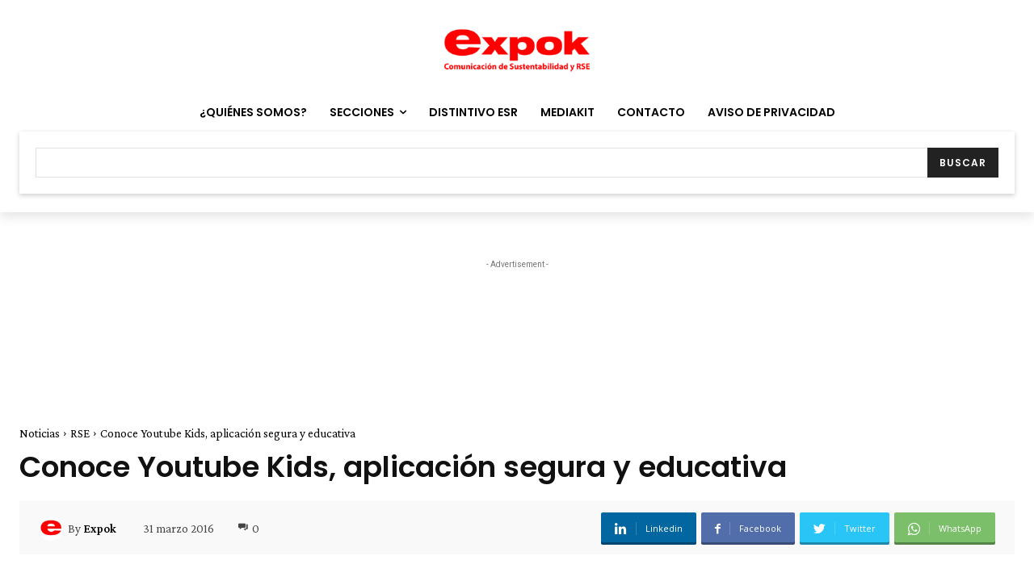

--- FILE ---
content_type: text/html; charset=utf-8
request_url: https://www.google.com/recaptcha/api2/aframe
body_size: -109
content:
<!DOCTYPE HTML><html><head><meta http-equiv="content-type" content="text/html; charset=UTF-8"></head><body><script nonce="btQ43tbWpfuF4EO6YNhpIg">/** Anti-fraud and anti-abuse applications only. See google.com/recaptcha */ try{var clients={'sodar':'https://pagead2.googlesyndication.com/pagead/sodar?'};window.addEventListener("message",function(a){try{if(a.source===window.parent){var b=JSON.parse(a.data);var c=clients[b['id']];if(c){var d=document.createElement('img');d.src=c+b['params']+'&rc='+(localStorage.getItem("rc::a")?sessionStorage.getItem("rc::b"):"");window.document.body.appendChild(d);sessionStorage.setItem("rc::e",parseInt(sessionStorage.getItem("rc::e")||0)+1);localStorage.setItem("rc::h",'1768799265658');}}}catch(b){}});window.parent.postMessage("_grecaptcha_ready", "*");}catch(b){}</script></body></html>

--- FILE ---
content_type: text/html; charset=utf-8
request_url: https://www.google.com/recaptcha/api2/anchor?ar=1&k=6LfHrSkUAAAAAPnKk5cT6JuKlKPzbwyTYuO8--Vr&co=aHR0cHM6Ly93d3cuZXhwb2tuZXdzLmNvbTo0NDM.&hl=en&v=PoyoqOPhxBO7pBk68S4YbpHZ&size=invisible&anchor-ms=20000&execute-ms=30000&cb=t336lfnfgmrw
body_size: 49205
content:
<!DOCTYPE HTML><html dir="ltr" lang="en"><head><meta http-equiv="Content-Type" content="text/html; charset=UTF-8">
<meta http-equiv="X-UA-Compatible" content="IE=edge">
<title>reCAPTCHA</title>
<style type="text/css">
/* cyrillic-ext */
@font-face {
  font-family: 'Roboto';
  font-style: normal;
  font-weight: 400;
  font-stretch: 100%;
  src: url(//fonts.gstatic.com/s/roboto/v48/KFO7CnqEu92Fr1ME7kSn66aGLdTylUAMa3GUBHMdazTgWw.woff2) format('woff2');
  unicode-range: U+0460-052F, U+1C80-1C8A, U+20B4, U+2DE0-2DFF, U+A640-A69F, U+FE2E-FE2F;
}
/* cyrillic */
@font-face {
  font-family: 'Roboto';
  font-style: normal;
  font-weight: 400;
  font-stretch: 100%;
  src: url(//fonts.gstatic.com/s/roboto/v48/KFO7CnqEu92Fr1ME7kSn66aGLdTylUAMa3iUBHMdazTgWw.woff2) format('woff2');
  unicode-range: U+0301, U+0400-045F, U+0490-0491, U+04B0-04B1, U+2116;
}
/* greek-ext */
@font-face {
  font-family: 'Roboto';
  font-style: normal;
  font-weight: 400;
  font-stretch: 100%;
  src: url(//fonts.gstatic.com/s/roboto/v48/KFO7CnqEu92Fr1ME7kSn66aGLdTylUAMa3CUBHMdazTgWw.woff2) format('woff2');
  unicode-range: U+1F00-1FFF;
}
/* greek */
@font-face {
  font-family: 'Roboto';
  font-style: normal;
  font-weight: 400;
  font-stretch: 100%;
  src: url(//fonts.gstatic.com/s/roboto/v48/KFO7CnqEu92Fr1ME7kSn66aGLdTylUAMa3-UBHMdazTgWw.woff2) format('woff2');
  unicode-range: U+0370-0377, U+037A-037F, U+0384-038A, U+038C, U+038E-03A1, U+03A3-03FF;
}
/* math */
@font-face {
  font-family: 'Roboto';
  font-style: normal;
  font-weight: 400;
  font-stretch: 100%;
  src: url(//fonts.gstatic.com/s/roboto/v48/KFO7CnqEu92Fr1ME7kSn66aGLdTylUAMawCUBHMdazTgWw.woff2) format('woff2');
  unicode-range: U+0302-0303, U+0305, U+0307-0308, U+0310, U+0312, U+0315, U+031A, U+0326-0327, U+032C, U+032F-0330, U+0332-0333, U+0338, U+033A, U+0346, U+034D, U+0391-03A1, U+03A3-03A9, U+03B1-03C9, U+03D1, U+03D5-03D6, U+03F0-03F1, U+03F4-03F5, U+2016-2017, U+2034-2038, U+203C, U+2040, U+2043, U+2047, U+2050, U+2057, U+205F, U+2070-2071, U+2074-208E, U+2090-209C, U+20D0-20DC, U+20E1, U+20E5-20EF, U+2100-2112, U+2114-2115, U+2117-2121, U+2123-214F, U+2190, U+2192, U+2194-21AE, U+21B0-21E5, U+21F1-21F2, U+21F4-2211, U+2213-2214, U+2216-22FF, U+2308-230B, U+2310, U+2319, U+231C-2321, U+2336-237A, U+237C, U+2395, U+239B-23B7, U+23D0, U+23DC-23E1, U+2474-2475, U+25AF, U+25B3, U+25B7, U+25BD, U+25C1, U+25CA, U+25CC, U+25FB, U+266D-266F, U+27C0-27FF, U+2900-2AFF, U+2B0E-2B11, U+2B30-2B4C, U+2BFE, U+3030, U+FF5B, U+FF5D, U+1D400-1D7FF, U+1EE00-1EEFF;
}
/* symbols */
@font-face {
  font-family: 'Roboto';
  font-style: normal;
  font-weight: 400;
  font-stretch: 100%;
  src: url(//fonts.gstatic.com/s/roboto/v48/KFO7CnqEu92Fr1ME7kSn66aGLdTylUAMaxKUBHMdazTgWw.woff2) format('woff2');
  unicode-range: U+0001-000C, U+000E-001F, U+007F-009F, U+20DD-20E0, U+20E2-20E4, U+2150-218F, U+2190, U+2192, U+2194-2199, U+21AF, U+21E6-21F0, U+21F3, U+2218-2219, U+2299, U+22C4-22C6, U+2300-243F, U+2440-244A, U+2460-24FF, U+25A0-27BF, U+2800-28FF, U+2921-2922, U+2981, U+29BF, U+29EB, U+2B00-2BFF, U+4DC0-4DFF, U+FFF9-FFFB, U+10140-1018E, U+10190-1019C, U+101A0, U+101D0-101FD, U+102E0-102FB, U+10E60-10E7E, U+1D2C0-1D2D3, U+1D2E0-1D37F, U+1F000-1F0FF, U+1F100-1F1AD, U+1F1E6-1F1FF, U+1F30D-1F30F, U+1F315, U+1F31C, U+1F31E, U+1F320-1F32C, U+1F336, U+1F378, U+1F37D, U+1F382, U+1F393-1F39F, U+1F3A7-1F3A8, U+1F3AC-1F3AF, U+1F3C2, U+1F3C4-1F3C6, U+1F3CA-1F3CE, U+1F3D4-1F3E0, U+1F3ED, U+1F3F1-1F3F3, U+1F3F5-1F3F7, U+1F408, U+1F415, U+1F41F, U+1F426, U+1F43F, U+1F441-1F442, U+1F444, U+1F446-1F449, U+1F44C-1F44E, U+1F453, U+1F46A, U+1F47D, U+1F4A3, U+1F4B0, U+1F4B3, U+1F4B9, U+1F4BB, U+1F4BF, U+1F4C8-1F4CB, U+1F4D6, U+1F4DA, U+1F4DF, U+1F4E3-1F4E6, U+1F4EA-1F4ED, U+1F4F7, U+1F4F9-1F4FB, U+1F4FD-1F4FE, U+1F503, U+1F507-1F50B, U+1F50D, U+1F512-1F513, U+1F53E-1F54A, U+1F54F-1F5FA, U+1F610, U+1F650-1F67F, U+1F687, U+1F68D, U+1F691, U+1F694, U+1F698, U+1F6AD, U+1F6B2, U+1F6B9-1F6BA, U+1F6BC, U+1F6C6-1F6CF, U+1F6D3-1F6D7, U+1F6E0-1F6EA, U+1F6F0-1F6F3, U+1F6F7-1F6FC, U+1F700-1F7FF, U+1F800-1F80B, U+1F810-1F847, U+1F850-1F859, U+1F860-1F887, U+1F890-1F8AD, U+1F8B0-1F8BB, U+1F8C0-1F8C1, U+1F900-1F90B, U+1F93B, U+1F946, U+1F984, U+1F996, U+1F9E9, U+1FA00-1FA6F, U+1FA70-1FA7C, U+1FA80-1FA89, U+1FA8F-1FAC6, U+1FACE-1FADC, U+1FADF-1FAE9, U+1FAF0-1FAF8, U+1FB00-1FBFF;
}
/* vietnamese */
@font-face {
  font-family: 'Roboto';
  font-style: normal;
  font-weight: 400;
  font-stretch: 100%;
  src: url(//fonts.gstatic.com/s/roboto/v48/KFO7CnqEu92Fr1ME7kSn66aGLdTylUAMa3OUBHMdazTgWw.woff2) format('woff2');
  unicode-range: U+0102-0103, U+0110-0111, U+0128-0129, U+0168-0169, U+01A0-01A1, U+01AF-01B0, U+0300-0301, U+0303-0304, U+0308-0309, U+0323, U+0329, U+1EA0-1EF9, U+20AB;
}
/* latin-ext */
@font-face {
  font-family: 'Roboto';
  font-style: normal;
  font-weight: 400;
  font-stretch: 100%;
  src: url(//fonts.gstatic.com/s/roboto/v48/KFO7CnqEu92Fr1ME7kSn66aGLdTylUAMa3KUBHMdazTgWw.woff2) format('woff2');
  unicode-range: U+0100-02BA, U+02BD-02C5, U+02C7-02CC, U+02CE-02D7, U+02DD-02FF, U+0304, U+0308, U+0329, U+1D00-1DBF, U+1E00-1E9F, U+1EF2-1EFF, U+2020, U+20A0-20AB, U+20AD-20C0, U+2113, U+2C60-2C7F, U+A720-A7FF;
}
/* latin */
@font-face {
  font-family: 'Roboto';
  font-style: normal;
  font-weight: 400;
  font-stretch: 100%;
  src: url(//fonts.gstatic.com/s/roboto/v48/KFO7CnqEu92Fr1ME7kSn66aGLdTylUAMa3yUBHMdazQ.woff2) format('woff2');
  unicode-range: U+0000-00FF, U+0131, U+0152-0153, U+02BB-02BC, U+02C6, U+02DA, U+02DC, U+0304, U+0308, U+0329, U+2000-206F, U+20AC, U+2122, U+2191, U+2193, U+2212, U+2215, U+FEFF, U+FFFD;
}
/* cyrillic-ext */
@font-face {
  font-family: 'Roboto';
  font-style: normal;
  font-weight: 500;
  font-stretch: 100%;
  src: url(//fonts.gstatic.com/s/roboto/v48/KFO7CnqEu92Fr1ME7kSn66aGLdTylUAMa3GUBHMdazTgWw.woff2) format('woff2');
  unicode-range: U+0460-052F, U+1C80-1C8A, U+20B4, U+2DE0-2DFF, U+A640-A69F, U+FE2E-FE2F;
}
/* cyrillic */
@font-face {
  font-family: 'Roboto';
  font-style: normal;
  font-weight: 500;
  font-stretch: 100%;
  src: url(//fonts.gstatic.com/s/roboto/v48/KFO7CnqEu92Fr1ME7kSn66aGLdTylUAMa3iUBHMdazTgWw.woff2) format('woff2');
  unicode-range: U+0301, U+0400-045F, U+0490-0491, U+04B0-04B1, U+2116;
}
/* greek-ext */
@font-face {
  font-family: 'Roboto';
  font-style: normal;
  font-weight: 500;
  font-stretch: 100%;
  src: url(//fonts.gstatic.com/s/roboto/v48/KFO7CnqEu92Fr1ME7kSn66aGLdTylUAMa3CUBHMdazTgWw.woff2) format('woff2');
  unicode-range: U+1F00-1FFF;
}
/* greek */
@font-face {
  font-family: 'Roboto';
  font-style: normal;
  font-weight: 500;
  font-stretch: 100%;
  src: url(//fonts.gstatic.com/s/roboto/v48/KFO7CnqEu92Fr1ME7kSn66aGLdTylUAMa3-UBHMdazTgWw.woff2) format('woff2');
  unicode-range: U+0370-0377, U+037A-037F, U+0384-038A, U+038C, U+038E-03A1, U+03A3-03FF;
}
/* math */
@font-face {
  font-family: 'Roboto';
  font-style: normal;
  font-weight: 500;
  font-stretch: 100%;
  src: url(//fonts.gstatic.com/s/roboto/v48/KFO7CnqEu92Fr1ME7kSn66aGLdTylUAMawCUBHMdazTgWw.woff2) format('woff2');
  unicode-range: U+0302-0303, U+0305, U+0307-0308, U+0310, U+0312, U+0315, U+031A, U+0326-0327, U+032C, U+032F-0330, U+0332-0333, U+0338, U+033A, U+0346, U+034D, U+0391-03A1, U+03A3-03A9, U+03B1-03C9, U+03D1, U+03D5-03D6, U+03F0-03F1, U+03F4-03F5, U+2016-2017, U+2034-2038, U+203C, U+2040, U+2043, U+2047, U+2050, U+2057, U+205F, U+2070-2071, U+2074-208E, U+2090-209C, U+20D0-20DC, U+20E1, U+20E5-20EF, U+2100-2112, U+2114-2115, U+2117-2121, U+2123-214F, U+2190, U+2192, U+2194-21AE, U+21B0-21E5, U+21F1-21F2, U+21F4-2211, U+2213-2214, U+2216-22FF, U+2308-230B, U+2310, U+2319, U+231C-2321, U+2336-237A, U+237C, U+2395, U+239B-23B7, U+23D0, U+23DC-23E1, U+2474-2475, U+25AF, U+25B3, U+25B7, U+25BD, U+25C1, U+25CA, U+25CC, U+25FB, U+266D-266F, U+27C0-27FF, U+2900-2AFF, U+2B0E-2B11, U+2B30-2B4C, U+2BFE, U+3030, U+FF5B, U+FF5D, U+1D400-1D7FF, U+1EE00-1EEFF;
}
/* symbols */
@font-face {
  font-family: 'Roboto';
  font-style: normal;
  font-weight: 500;
  font-stretch: 100%;
  src: url(//fonts.gstatic.com/s/roboto/v48/KFO7CnqEu92Fr1ME7kSn66aGLdTylUAMaxKUBHMdazTgWw.woff2) format('woff2');
  unicode-range: U+0001-000C, U+000E-001F, U+007F-009F, U+20DD-20E0, U+20E2-20E4, U+2150-218F, U+2190, U+2192, U+2194-2199, U+21AF, U+21E6-21F0, U+21F3, U+2218-2219, U+2299, U+22C4-22C6, U+2300-243F, U+2440-244A, U+2460-24FF, U+25A0-27BF, U+2800-28FF, U+2921-2922, U+2981, U+29BF, U+29EB, U+2B00-2BFF, U+4DC0-4DFF, U+FFF9-FFFB, U+10140-1018E, U+10190-1019C, U+101A0, U+101D0-101FD, U+102E0-102FB, U+10E60-10E7E, U+1D2C0-1D2D3, U+1D2E0-1D37F, U+1F000-1F0FF, U+1F100-1F1AD, U+1F1E6-1F1FF, U+1F30D-1F30F, U+1F315, U+1F31C, U+1F31E, U+1F320-1F32C, U+1F336, U+1F378, U+1F37D, U+1F382, U+1F393-1F39F, U+1F3A7-1F3A8, U+1F3AC-1F3AF, U+1F3C2, U+1F3C4-1F3C6, U+1F3CA-1F3CE, U+1F3D4-1F3E0, U+1F3ED, U+1F3F1-1F3F3, U+1F3F5-1F3F7, U+1F408, U+1F415, U+1F41F, U+1F426, U+1F43F, U+1F441-1F442, U+1F444, U+1F446-1F449, U+1F44C-1F44E, U+1F453, U+1F46A, U+1F47D, U+1F4A3, U+1F4B0, U+1F4B3, U+1F4B9, U+1F4BB, U+1F4BF, U+1F4C8-1F4CB, U+1F4D6, U+1F4DA, U+1F4DF, U+1F4E3-1F4E6, U+1F4EA-1F4ED, U+1F4F7, U+1F4F9-1F4FB, U+1F4FD-1F4FE, U+1F503, U+1F507-1F50B, U+1F50D, U+1F512-1F513, U+1F53E-1F54A, U+1F54F-1F5FA, U+1F610, U+1F650-1F67F, U+1F687, U+1F68D, U+1F691, U+1F694, U+1F698, U+1F6AD, U+1F6B2, U+1F6B9-1F6BA, U+1F6BC, U+1F6C6-1F6CF, U+1F6D3-1F6D7, U+1F6E0-1F6EA, U+1F6F0-1F6F3, U+1F6F7-1F6FC, U+1F700-1F7FF, U+1F800-1F80B, U+1F810-1F847, U+1F850-1F859, U+1F860-1F887, U+1F890-1F8AD, U+1F8B0-1F8BB, U+1F8C0-1F8C1, U+1F900-1F90B, U+1F93B, U+1F946, U+1F984, U+1F996, U+1F9E9, U+1FA00-1FA6F, U+1FA70-1FA7C, U+1FA80-1FA89, U+1FA8F-1FAC6, U+1FACE-1FADC, U+1FADF-1FAE9, U+1FAF0-1FAF8, U+1FB00-1FBFF;
}
/* vietnamese */
@font-face {
  font-family: 'Roboto';
  font-style: normal;
  font-weight: 500;
  font-stretch: 100%;
  src: url(//fonts.gstatic.com/s/roboto/v48/KFO7CnqEu92Fr1ME7kSn66aGLdTylUAMa3OUBHMdazTgWw.woff2) format('woff2');
  unicode-range: U+0102-0103, U+0110-0111, U+0128-0129, U+0168-0169, U+01A0-01A1, U+01AF-01B0, U+0300-0301, U+0303-0304, U+0308-0309, U+0323, U+0329, U+1EA0-1EF9, U+20AB;
}
/* latin-ext */
@font-face {
  font-family: 'Roboto';
  font-style: normal;
  font-weight: 500;
  font-stretch: 100%;
  src: url(//fonts.gstatic.com/s/roboto/v48/KFO7CnqEu92Fr1ME7kSn66aGLdTylUAMa3KUBHMdazTgWw.woff2) format('woff2');
  unicode-range: U+0100-02BA, U+02BD-02C5, U+02C7-02CC, U+02CE-02D7, U+02DD-02FF, U+0304, U+0308, U+0329, U+1D00-1DBF, U+1E00-1E9F, U+1EF2-1EFF, U+2020, U+20A0-20AB, U+20AD-20C0, U+2113, U+2C60-2C7F, U+A720-A7FF;
}
/* latin */
@font-face {
  font-family: 'Roboto';
  font-style: normal;
  font-weight: 500;
  font-stretch: 100%;
  src: url(//fonts.gstatic.com/s/roboto/v48/KFO7CnqEu92Fr1ME7kSn66aGLdTylUAMa3yUBHMdazQ.woff2) format('woff2');
  unicode-range: U+0000-00FF, U+0131, U+0152-0153, U+02BB-02BC, U+02C6, U+02DA, U+02DC, U+0304, U+0308, U+0329, U+2000-206F, U+20AC, U+2122, U+2191, U+2193, U+2212, U+2215, U+FEFF, U+FFFD;
}
/* cyrillic-ext */
@font-face {
  font-family: 'Roboto';
  font-style: normal;
  font-weight: 900;
  font-stretch: 100%;
  src: url(//fonts.gstatic.com/s/roboto/v48/KFO7CnqEu92Fr1ME7kSn66aGLdTylUAMa3GUBHMdazTgWw.woff2) format('woff2');
  unicode-range: U+0460-052F, U+1C80-1C8A, U+20B4, U+2DE0-2DFF, U+A640-A69F, U+FE2E-FE2F;
}
/* cyrillic */
@font-face {
  font-family: 'Roboto';
  font-style: normal;
  font-weight: 900;
  font-stretch: 100%;
  src: url(//fonts.gstatic.com/s/roboto/v48/KFO7CnqEu92Fr1ME7kSn66aGLdTylUAMa3iUBHMdazTgWw.woff2) format('woff2');
  unicode-range: U+0301, U+0400-045F, U+0490-0491, U+04B0-04B1, U+2116;
}
/* greek-ext */
@font-face {
  font-family: 'Roboto';
  font-style: normal;
  font-weight: 900;
  font-stretch: 100%;
  src: url(//fonts.gstatic.com/s/roboto/v48/KFO7CnqEu92Fr1ME7kSn66aGLdTylUAMa3CUBHMdazTgWw.woff2) format('woff2');
  unicode-range: U+1F00-1FFF;
}
/* greek */
@font-face {
  font-family: 'Roboto';
  font-style: normal;
  font-weight: 900;
  font-stretch: 100%;
  src: url(//fonts.gstatic.com/s/roboto/v48/KFO7CnqEu92Fr1ME7kSn66aGLdTylUAMa3-UBHMdazTgWw.woff2) format('woff2');
  unicode-range: U+0370-0377, U+037A-037F, U+0384-038A, U+038C, U+038E-03A1, U+03A3-03FF;
}
/* math */
@font-face {
  font-family: 'Roboto';
  font-style: normal;
  font-weight: 900;
  font-stretch: 100%;
  src: url(//fonts.gstatic.com/s/roboto/v48/KFO7CnqEu92Fr1ME7kSn66aGLdTylUAMawCUBHMdazTgWw.woff2) format('woff2');
  unicode-range: U+0302-0303, U+0305, U+0307-0308, U+0310, U+0312, U+0315, U+031A, U+0326-0327, U+032C, U+032F-0330, U+0332-0333, U+0338, U+033A, U+0346, U+034D, U+0391-03A1, U+03A3-03A9, U+03B1-03C9, U+03D1, U+03D5-03D6, U+03F0-03F1, U+03F4-03F5, U+2016-2017, U+2034-2038, U+203C, U+2040, U+2043, U+2047, U+2050, U+2057, U+205F, U+2070-2071, U+2074-208E, U+2090-209C, U+20D0-20DC, U+20E1, U+20E5-20EF, U+2100-2112, U+2114-2115, U+2117-2121, U+2123-214F, U+2190, U+2192, U+2194-21AE, U+21B0-21E5, U+21F1-21F2, U+21F4-2211, U+2213-2214, U+2216-22FF, U+2308-230B, U+2310, U+2319, U+231C-2321, U+2336-237A, U+237C, U+2395, U+239B-23B7, U+23D0, U+23DC-23E1, U+2474-2475, U+25AF, U+25B3, U+25B7, U+25BD, U+25C1, U+25CA, U+25CC, U+25FB, U+266D-266F, U+27C0-27FF, U+2900-2AFF, U+2B0E-2B11, U+2B30-2B4C, U+2BFE, U+3030, U+FF5B, U+FF5D, U+1D400-1D7FF, U+1EE00-1EEFF;
}
/* symbols */
@font-face {
  font-family: 'Roboto';
  font-style: normal;
  font-weight: 900;
  font-stretch: 100%;
  src: url(//fonts.gstatic.com/s/roboto/v48/KFO7CnqEu92Fr1ME7kSn66aGLdTylUAMaxKUBHMdazTgWw.woff2) format('woff2');
  unicode-range: U+0001-000C, U+000E-001F, U+007F-009F, U+20DD-20E0, U+20E2-20E4, U+2150-218F, U+2190, U+2192, U+2194-2199, U+21AF, U+21E6-21F0, U+21F3, U+2218-2219, U+2299, U+22C4-22C6, U+2300-243F, U+2440-244A, U+2460-24FF, U+25A0-27BF, U+2800-28FF, U+2921-2922, U+2981, U+29BF, U+29EB, U+2B00-2BFF, U+4DC0-4DFF, U+FFF9-FFFB, U+10140-1018E, U+10190-1019C, U+101A0, U+101D0-101FD, U+102E0-102FB, U+10E60-10E7E, U+1D2C0-1D2D3, U+1D2E0-1D37F, U+1F000-1F0FF, U+1F100-1F1AD, U+1F1E6-1F1FF, U+1F30D-1F30F, U+1F315, U+1F31C, U+1F31E, U+1F320-1F32C, U+1F336, U+1F378, U+1F37D, U+1F382, U+1F393-1F39F, U+1F3A7-1F3A8, U+1F3AC-1F3AF, U+1F3C2, U+1F3C4-1F3C6, U+1F3CA-1F3CE, U+1F3D4-1F3E0, U+1F3ED, U+1F3F1-1F3F3, U+1F3F5-1F3F7, U+1F408, U+1F415, U+1F41F, U+1F426, U+1F43F, U+1F441-1F442, U+1F444, U+1F446-1F449, U+1F44C-1F44E, U+1F453, U+1F46A, U+1F47D, U+1F4A3, U+1F4B0, U+1F4B3, U+1F4B9, U+1F4BB, U+1F4BF, U+1F4C8-1F4CB, U+1F4D6, U+1F4DA, U+1F4DF, U+1F4E3-1F4E6, U+1F4EA-1F4ED, U+1F4F7, U+1F4F9-1F4FB, U+1F4FD-1F4FE, U+1F503, U+1F507-1F50B, U+1F50D, U+1F512-1F513, U+1F53E-1F54A, U+1F54F-1F5FA, U+1F610, U+1F650-1F67F, U+1F687, U+1F68D, U+1F691, U+1F694, U+1F698, U+1F6AD, U+1F6B2, U+1F6B9-1F6BA, U+1F6BC, U+1F6C6-1F6CF, U+1F6D3-1F6D7, U+1F6E0-1F6EA, U+1F6F0-1F6F3, U+1F6F7-1F6FC, U+1F700-1F7FF, U+1F800-1F80B, U+1F810-1F847, U+1F850-1F859, U+1F860-1F887, U+1F890-1F8AD, U+1F8B0-1F8BB, U+1F8C0-1F8C1, U+1F900-1F90B, U+1F93B, U+1F946, U+1F984, U+1F996, U+1F9E9, U+1FA00-1FA6F, U+1FA70-1FA7C, U+1FA80-1FA89, U+1FA8F-1FAC6, U+1FACE-1FADC, U+1FADF-1FAE9, U+1FAF0-1FAF8, U+1FB00-1FBFF;
}
/* vietnamese */
@font-face {
  font-family: 'Roboto';
  font-style: normal;
  font-weight: 900;
  font-stretch: 100%;
  src: url(//fonts.gstatic.com/s/roboto/v48/KFO7CnqEu92Fr1ME7kSn66aGLdTylUAMa3OUBHMdazTgWw.woff2) format('woff2');
  unicode-range: U+0102-0103, U+0110-0111, U+0128-0129, U+0168-0169, U+01A0-01A1, U+01AF-01B0, U+0300-0301, U+0303-0304, U+0308-0309, U+0323, U+0329, U+1EA0-1EF9, U+20AB;
}
/* latin-ext */
@font-face {
  font-family: 'Roboto';
  font-style: normal;
  font-weight: 900;
  font-stretch: 100%;
  src: url(//fonts.gstatic.com/s/roboto/v48/KFO7CnqEu92Fr1ME7kSn66aGLdTylUAMa3KUBHMdazTgWw.woff2) format('woff2');
  unicode-range: U+0100-02BA, U+02BD-02C5, U+02C7-02CC, U+02CE-02D7, U+02DD-02FF, U+0304, U+0308, U+0329, U+1D00-1DBF, U+1E00-1E9F, U+1EF2-1EFF, U+2020, U+20A0-20AB, U+20AD-20C0, U+2113, U+2C60-2C7F, U+A720-A7FF;
}
/* latin */
@font-face {
  font-family: 'Roboto';
  font-style: normal;
  font-weight: 900;
  font-stretch: 100%;
  src: url(//fonts.gstatic.com/s/roboto/v48/KFO7CnqEu92Fr1ME7kSn66aGLdTylUAMa3yUBHMdazQ.woff2) format('woff2');
  unicode-range: U+0000-00FF, U+0131, U+0152-0153, U+02BB-02BC, U+02C6, U+02DA, U+02DC, U+0304, U+0308, U+0329, U+2000-206F, U+20AC, U+2122, U+2191, U+2193, U+2212, U+2215, U+FEFF, U+FFFD;
}

</style>
<link rel="stylesheet" type="text/css" href="https://www.gstatic.com/recaptcha/releases/PoyoqOPhxBO7pBk68S4YbpHZ/styles__ltr.css">
<script nonce="U_8NplJ2OeI3gXeNxZ4I0Q" type="text/javascript">window['__recaptcha_api'] = 'https://www.google.com/recaptcha/api2/';</script>
<script type="text/javascript" src="https://www.gstatic.com/recaptcha/releases/PoyoqOPhxBO7pBk68S4YbpHZ/recaptcha__en.js" nonce="U_8NplJ2OeI3gXeNxZ4I0Q">
      
    </script></head>
<body><div id="rc-anchor-alert" class="rc-anchor-alert"></div>
<input type="hidden" id="recaptcha-token" value="[base64]">
<script type="text/javascript" nonce="U_8NplJ2OeI3gXeNxZ4I0Q">
      recaptcha.anchor.Main.init("[\x22ainput\x22,[\x22bgdata\x22,\x22\x22,\[base64]/[base64]/bmV3IFpbdF0obVswXSk6Sz09Mj9uZXcgWlt0XShtWzBdLG1bMV0pOks9PTM/bmV3IFpbdF0obVswXSxtWzFdLG1bMl0pOks9PTQ/[base64]/[base64]/[base64]/[base64]/[base64]/[base64]/[base64]/[base64]/[base64]/[base64]/[base64]/[base64]/[base64]/[base64]\\u003d\\u003d\x22,\[base64]\x22,\x22w7g0DsK1wqnDuj5KIVtVD8O4wos1wo07wrfCgMOdw4AqVMOVXsOmBSHDksOKw4Jzb8KVNghFXsODJgrDgzofw6ouJ8O/JsO8wo5aQDcNVMK3FhDDnhB6QyDCqGHCrTZXSMO9w7XCisKHaCxnwpknwrV3w4VLTikHwrM+wrHClDzDjsKKLVQ4N8OcJDYVwo4/c0wLECgiaxsLM8KDV8OGUMOuGgnCniDDsHt4wroQWgkQwq/[base64]/[base64]/CisKUFsKZGMK7RMOPQcOxYMKrFEsRJcKPwpspw6nCjcKnw4pXLhLCksOKw4vCoBtKGCoIwpbCk0cDw6HDu1PDoMKywqk6UhvCtcK1Jx7DqMOjdVHCgzLCoUNjSsKBw5HDtsKSwrFNIcKsW8Khwp0Iw4jCnmtWb8ORX8OeYh8/w4TDuWpEwroPFsKQfMOgB0HDuVwxHcOowq/CrDrCnsObXcOaXHEpDU0kw7NVJgTDtmsSw7LDl2zCkG1IGxPDghDDisOMw6wtw5XDpcKSNcOGdjJaUcOIwpQ0O2TDr8KtN8KzwrXChAF7McOYw7wJY8Kvw7U+Tj99wo5Lw6LDoGhVTMOkw43DmsOlJsKlw59+wohSwrFgw7BaAz0GwqnCgMOvWwnCkwgKdMOZCsO/O8Kcw6oBMAzDncOFw6HCsMK+w6jCtijCrDvDuAHDpGHCniLCmcOdwrfDhXrClkVXdcKbwpXClQbCo2LDu1gxw6Y/wqHDqMKvw6XDszYMfcOyw77Dl8K3Z8ObwrTDmsKUw4fCoyJNw4Bpwrpzw7dkwq3Csj1iw5JrC3nDsMOaGRDDl1rDs8O3DMOSw4VVw6tBEsOCwrrDt8O0IVnCsBQaPA3DpzBkwpIEw53DkkwpKG/Cg0ASKMKPS05Lw599Pj5Awo/DlcKnW2Flwr1owqxkw58CJcODRMOfw7XCrMK+w6rCicO7w5UQwqrCiDhkw7zDnSLCv8KmCzbCs0LDrsOVHMOHDRQzwpogw7FXCkPCq1xjwq4qw4tPAV1ReMOJEsOLSMOEN8KiwrNdw5nCpcOSO0rDnAhqwrAjMcK7w6bDkFZOVG/CogTDmxhGw5/[base64]/Z1PDicOuw5TDj8OkaB1VO8K4w7/Do0g2WnBkwrcaCUfDl3LCqDsBW8Okw4s6w4/CkEXDnQvCkhPDr2bCqnjDgcKNX8KNXQwew5ILOBRkwogFw7sVS8KlNRMiT0M4GBcowq/CjnrDtFnCvcO2w7V8wocYw6zCmcKew4srF8O9woXDpsKRJRnCgHfDg8Kmwr41w7Idw5ouEGfCpWhMw6QQbh/Cn8O0EsOWW2bCtkUxPsOTw4Qga3kEHsOcw5XCgDoxwovDicKjw5XDgMOFIAVDZcKdwqLCo8KCby/ClMOrw4TCmzDCvcOhwr7CpcK0wrF4KhbCksKiWMOkcgXCocKbwrvDjCowwrvDh08/[base64]/CkXsQwqnDicK6w7MNwr3CnsO5FcK5GsKSBMOJwpUTFxjCoUljdCjCrsOcXzsgKcK2wqkzwqUXYcOyw75Jw5tvwpRmc8OHEcKjw5dmUwVAw55Bwo7Cn8OJTcOFejXCusOCw7Ftw5/DuMKlYcO7w6bDicOMwqIMw57CpcObGmPDl0AGwoXDssOqfUdIdcOrJUPDncKRwo5Ew4fDqsO/wqsQwpfDmn9+w75GwoITwo0EYm/Cn0/[base64]/[base64]/Dim1NBsOow4nCpW5UwoXCsRxLW0DCulXDuGkSw7dZOMKbZwxTwpQ0Fhp5w7/CmxPDhsOnw4NVKMOoNMOeEMOiw5Y8B8Kdwq7DpMO7ZsOaw63Cn8OqLFfDhMKdw4E8GXrCozHDoFwAEMOhRGQ+w5/CmjjCksO+DmzCjVx/w5BPwrfCm8KMwp7CpsKxSQnChGrCjcKww5rCnMObYMO8w7o8w7bCo8KHAkghQRI8CMKvwo3CvmjDjHzCkj92wqUYwrTDjMOEKMKUIC3CrUoJS8K/[base64]/[base64]/DosK+TF/DrnAOd8OMw4vClMKxwp5GMAY3fEHCnA9bwqfCjWkKw5XCvsOPw73Cp8OGwrHDuRPDsMO9w6XDu2/CqQHCv8KMFilIwo55U0TCvMO7w5TCln3DhUfDmMOAIkptwqIMw7QfaQwvSVgKcxddKsKzN8OLF8OlwqDCojTCg8O4wqBbKD8jIXvCuSIgw6/Cg8OTw7/CsnNQwpnDhTV2w5HCnh96w6YZNMKiwqpLEsKfw5kefSwzw6/DmnYpD3l2IcKhw7IbExF3FMOCbS7ChcO2KXvCpsOYF8OdIgPCmcKmw7YlKMKZw601wrfDvjY6w6bDon3ClVnDgsKZwoPDlHJnCcO5w4cKdkbCuMK9FUwZw7cWPcOtZBFIQsOywq9ResKQwpzCnV3Cr8O9wqAAw4IlAcOCw6Z/eWMDACwbw6AURSXDqmYLw4jDtsKkRkIIMcKoD8KFGRR3wqDCol5VaRdJMcOQwrTDrDwBwoBbw6BJNE7DrFbCg8KVEsO5wp7DucKGwrbChsOdCE/DqcKEYxvDnsONwoNjw5HDiMKAwrZnCMOPwrBVwqsAw5nDijsFw71yfMOswoYWHMO4w7/CtcO9w7U7wqTCksOrW8Kfw4lwwoPCpiEtAMOdw4IYw6vCrj/Cr0/DrBE8wrJRUHnClHTDoBkQwr3Di8OcaR5kw4ZKNGLDh8ORw4DCvz3DjiXCph3CqsOxwq1hw5IUwrnCiE7CusKQWsK2w5E0XFUTw5EdwrINdBBoPsKKwp96wrPDvyESwrbCnkrChnnCiWlCwqvCqsKlw7bCqFM/[base64]/w6bDo3RQwoNFVsKdJcKrGsOtwoXCoMKHa8KYwo1bLzRQOsKkPcOiw7cEw7xvJMK8wpkZNgNkw7xNfsKRwrEBw7vDqnBgYhXDmsOuwq7CmMOjBS/CtMOFwpQ3w6IUw6dQZ8O7Y3VvesOOd8K3H8OxBS/[base64]/wrHCoX/[base64]/Cgl8/w57Ch1DCjgbCggJ3wpzDrMKSw7JDMXQQw4nClVvDocKsJ15sw7hFYsK/w7o1wqlcw5PDl03Dq3pfw5sOwpwTw4XDssOlwq7DjsKgw6UmL8Kvw5jCmCXDn8OUV0HCm1fCu8O+QCXCo8KjQlvCmcOsw5cdDztcwoHDs3I5fcOyVsKYwqHClDzCm8KaQMO3wp3DsDZ/CiPCn1jDvcKVwpYBwpbCqMOXw6HDkwDDp8Ofw7/Dsw1xwrrCnwrDi8KrHAcIWDnDkcOVWwLDsMKRwpkpw4rCkVwZw5Rrwr/[base64]/Dv8KlWm41w4nCgCLCkh/[base64]/w5/CqcKNwojDgGHDok/DilFew6BgwpdIwqbCvAt7wpnCuks6GMKHwptTwpLCjcK7w6cow4gECMKpeGTDiHRbEcKYLBsCwrnCpcOtScOSMXANw6xeQMK8B8KCw6ZFw5DCqcOEfRsew48Wwp7CoxLCs8OjacO7PQDDrMK/wqpMw7kQw43DkGTDjGxOw5ldBnjDiR5REMKbwrzDvwhCwq/CqsONHURzw6DDrsO1wp7Cp8KZSlhNwqAFwqjCqyN7YE/DmxHClMONwqjCuENkMsKaAMOCwpzDlkzChUXDo8KCHFAZw509CHHDq8OVV8Knw5/DnlTCtMKIw6MkTX09w4HDh8OWwq0zw73DkULDgQ/Dt1kvw47DgcKFw5DCjsK6w5TCu2oiw5Y2esK2E2vCpSDDqBcgwr5ye3AcUMOqwrVODkk+QEfCrCfCvMKoZMKEVnrDtxxtw5FFw7PDh0FLwoMfZxzCtcK5wqNswqfCpsOlY3gewojDr8Knw7dfMcKlw6dQw4HDvcOZwrc8w7pxw5zCmcOycA/[base64]/DoMKfw6IRdgzDrsKyw5VIWcKiSwfDq15xwqpQwrjDi8OEf8O6wrHCuMKHwq7Cp25Sw4/ClcKqNW/DicKJw7dzMMK7PCYaLsK8WsOrw6TDl1wqfMOmTMO3w4/[base64]/RV59Y8KNwqXDrsOEwqjDrEYpBcKSC8KsI8O2w7YDCcKiLMKXwqXDvUTChMOOwqxgwp7CpxEeCivDksOPw5phIkp8w6pjwq4NdMK7w6LCrHUUw5A4PinDi8Kiw7xjw7bDsMK/ScKFayloLgg6csOZwpjDjcKcQQQmw48pw43CqsOKw6grw5DDkAwnw6fCmxDCr2XCtcKqwo0awp/CtMKcwqksw4fCjMO0wqnDiMKpfcKuM0zDi2YTw57Co8KmwodHwr7Dp8O/wqd7Kj7DvMOQw4wIwq5NwpXCshUUwr0bwpTDtX1ywoMHEV/CncKSw7wKM1FTwonCicK+OGxMLsKiw7YGw4BgdhN9RsOJwqwbG3p8Ey1Owq5YYcOpw4ppwrIpw7fClcKAw6dVMsKzTW/CrMOVw73CqsKWwoRLFMOUe8Oqw4LCtDNFKcKrw5jDvMKtwokiwr/ChgQqX8O8WEMUSMOcwpkKQcOCWMO0WXjDoHYHHMKUfnPDnMO/CiLDtsKzw5vDhsKiOMO1wqPDqHTCksOyw6vDrGHCkWnCiMOjBcOGw7E8STBfwosNLjobw5DChMKRw5vDlsKjw4TDg8KcwrheY8O3wpvCuMO7w6lhdA/Dn2QUEVknw6Mcw4Nawr/CvgvDiyE1TQXChcOMDFzCnALCtsK4GDrDiMK5wrDCgcO7OU9zf0xIDMK9w7QgPBHCvXoLw6nDhX5Yw5A0wrfDoMOlKsOAw47Do8KwEXzCg8KjKcKzwrh4wobChMKIM0nDvWE6w6jDuFFHZcKjTWB9w4XDiMO+w7DDvcO1GWzCv2AuAcO/UsKEesOhwpFAAR/Co8OUwr7Do8K7woDClcKgwrJdCMKJwqXDpMOZJCDCkMKNI8Oxw690wpjCvMK/[base64]/[base64]/CvMKdNMKHYRcAZWnDusKgw7MlHsOPw7TCp0jCtcOkw6XCpcKiw6zDjsK9w4nCt8KPw5MLwoN9wpbDj8KyX2fCrcKQdGxWwoMuWWUgw7rDnAnCt1XDicOkwpRpR3jCkz9mw4vDrn3DusK2N8K6fcKocjDCrMKual3DqXgOT8K/[base64]/wrBhPRbCq3Idw4TCtwLCqcOXwqkqCUfCiGhaw6FKw6ISJMOtRsOgwrEJw7N8w5JOwqtifkLDqgfCmQfDk112w4PDrMOqSMO6wpfDjsKKwpHDscKOworDlsK2w7zDkcOwE21zK0h1w77CvD9NTcKpM8OIF8Kbwr8xwqjDqCF/wo0XwoJVw41WTEAQw7wNeU03K8K7JMOLPWwew77DqsO1wq7Dox8SVMOsUSPDv8OaK8OEewjChsKFwqZNasOTEMK0w5cAVsO6dMKew5Q2w6BlwrHDosOnwprCngbDtsKzw7ZfJMK2YMKyZsKXEGzDlcOGfVVPahAYw45gwpTDhcOXwqwnw6rClzURw6/CgsO2wojDrMOkwpbChcKEPcKZMsKUZGIifMORLsKGJMKgw7UJwoRLSwcFdcKCw4oRTMOmw6zDlcOBw7klHg3CvsOXLMOOwqDDlzjDp2ktwp0hw6JOwoU/LMOsGcKQw7QcZlrDrXvChzDCmMOCezx/VRsrw7LDiW16IcKlwrx8wqA/wr/Cj0bDocOYNcKKS8KlAsOCw48BwrYFMEsgPEhZwq4Ywq5bw41kcx/DoMO1QsOFw5oBwo3CtcOiwrDChCZzw7/[base64]/[base64]/[base64]/[base64]/[base64]/[base64]/Di8K2wr4Sw5lAGVYtNsO4w6zCugfCvWtCewDDp8OmWMO6wqnClcKMw5zCo8OWwpPCnyZhwq1gWcK5ZsOSw7bCrEAhw7wrYsK0dMOdw7vDmsKJwphnCcOUwpdKAsO9aRlqwpPCj8O/wpPDvDYVcQ10YcKgwqLDphhSwqACU8O7w7h2fMKzwqrDnW5Kw544wr9zwp1/[base64]/ecKowqTDq8Oaw7F/w4Mmw7XCok7DmhgqA8KIwqXCk8KVIjohb8Ksw4hqwqnCvnvCssKkaGkWw5AEwptJYcKnHSk8YMOIU8OMwrnCsQNvwr90wq/Dm2g3wrE5w6/Dg8KiZMKpw5nDqTNsw4dgGxYEw4TDicK4w4XDlMKxYXPDpGDCs8KwZwQUaHzDh8KaPcOWTRgyDFk/[base64]/YF/[base64]/f8OVWcKdG3N7w6kFflwRw5/CgsOHM2bDtsK8C8K2wroowqYHY8O7wo7DlMK3GcOBNjDDssKmPEtjSErCrXwTw6kUwpvDicKBbMKtM8K3wrV4woQWCHJBGi7Di8OywobDsMKNW05bJsO+NB9Rw6BaHk1/NcOVbMOmOQDCijvCiWtEwpHCoXfDoQzCtnxYw5hdYx1DFsKHfsKHGQoICxddOMOlwpTDmx/Dn8OMworDu0jCssOwwrkzHjzCgMKUCcK3UEttwpNSwr/CgsKiwqzCvcK1w7FxZMOBw7FDcsOle3JqZnLCj0/CjCTDhcKuwojCksOuwqDCpQIdMsOKYSPCssKpwptZAmjDjUPDsQDDo8KUwo/Ct8OAwq9TaRTCnC/CtB9KAsK8woPDjybDu0TCtSc2QcKxw6hzLyowa8KTwqASw73Ci8Odw5VtwqDDhyknwpDDvBHCvMKcwo9XZ0rCkiPDhFvCkhTDosOawoFfwqXDkWNHE8KCQS7DojVLPyrCvXTDu8OAwqPClsKTwobDvy/[base64]/wpzCjHBoBnnCqsKJw6UIfsKcbRbCuxzDtHQfwp56Vx5mwpwPS8OrMnrCtgXCrcOnw7RywoQww6nCpXfDrcKDwrpgwo1Nwq9Vw7o3RybCmsKcwoIxHsKwQMOkw5tgXxkrEDErOsKow54Tw4TDn1YwwrnDpUUXXsK/B8KtfMKvYcKyw4p0L8O5wpQxw5zCvC9/wrd9FcK6wqFrKRNGw789NmTCl3NAwp0iMMOIw7HDt8OEN0RwwqlxLT7CiDXDucKrw4gqwqsDwojDrn3Dj8OIw5/DhcKmdBsaw6jDuXnCvMOrACnDg8OJOsKvwoXCgWTCoMOVEMOUYW/Dh294wqPDr8K8FMO5wozCj8Odw6DDnRINw77CqT4owrpIwopxwqbCpcO5DjrDqEpMHDQVTCFBP8Ozw6IrIMOGw7B+w4HDkMKqMMO3wr9WPz5Ww4thIglgw6k+E8O4HkMRwrDDicKTwp8rScO3bcOlwoDCi8Kywqh/wrXDh8KlHMK3wr7DhHvCgwgQD8OmFz7CpnfCs24hBFLCucKfw7Ecw4RLTMOZQSvCp8OUw4/DmsOHHUbDtMKJw51dwpBBG113RsOXeAt6wq3Co8Okax82QyN/XMOIb8OYOBzCoRc/XcK6M8OmbVALw6HDvcK8YMOaw59Ja0HDpTpyTUTDgMO/w7zDpAXCvwXDvV3CgsO+FTVUZsKJDw98wpc+wqHCsMK9JMK/BcO4LyF9w7XChk0tYMKnw5bChsOaDcKXw7HCk8OOfn0fesOhHcOFwqHCtnTDisKnR2TCtcKgbQ/DgsKVcG5uwqpNwqB9woPCilbDhsOzw4EsJcOSE8OcbcKJUsO7H8OpQMKlVMK0wrM8w5EzwqAgw51qHMKJIkHCtMKfNxgCZEYMWMONZ8KgQcKuwpJCeW3CvlHCu13DgcOCw7Z7XTPDj8KPwr7CmsOkwrnCtcKXw5tJW8OZERUNwovCv8KoWE/CklFyL8KGC23CvMKzw5J+U8KHwrBmw5PDvMKnSiU7w47CocK/NUUvw43DlQrDkm7CscOcD8OyCykVw6zDkyHDsxvDhTJ7w4h+NcOYw6vDoxFbwotVwowyXsKrwpowBD/DoSTDt8OmwrNfMMK1w6Zfwq9EwoBnwrN6wroqw6fCucKLCH/Cuydgw7oYwqXDuXnDsQl/w6Fmw7p9w5cEw5jDo2MJeMKuWcOyw6LCv8Ozw7RSwqLCv8OFwpfDpl8Hwqgvw4fDhz/Cvm3DrnDCtDrCr8Ofw6rCjsO1fWxBwocmwqTCn0PCjcKiwp7DkRVFOGnDocOmTSkCBcKnOwQSw5jDgD/[base64]/PMOQDcK5w7HDisKNwo/CuUklZmnCiMOgCcKqwqR6Z1LCrcKbwoXDvTAWSk3Cv8OPA8Klw43ClWtvw6hawojCtcKyR8Ouw5rDmnvCsWFcwq3DuC9lwq/Dt8KJwrzCpcKyTMO2wqbCpG/DsFLCjWInw5rCi2nCo8KkJXsBHMOgw7XDsBlJMTfDmsOmI8K6wqDDqCnDsMK2CMObAHsVRcOFTsOPYjMpT8ORLcKJwrLChsKEwqvDhgpaw78Ew4rDpMOoDMKcfcKFCsOgOcOmcsK2w7bDu2TCjWnDsnduIcKuw7TCusO+wqjDi8K8ecOlwr/DslR/ChXCmgHDr0VQGcOXw7jCqiHCsiVvHsO7w7w8wrZkB33DsmQ3V8K+wqLCi8O/wp19dMKZDMKLw7xmwrR/wq7DgsKbwqINWEfCtMKnwogWwqw7LMKlVMKCw47Csw8mMMKdJcK0wq/Do8OlbwlWw6HDuwTDn3bCmyd0Om5/GybDpcKpOw4Sw5bCqFPCpE7CjsKUwrzDkcK0QznCuBvCuh4yVFfDvwHCgTLCicK1DB3Cv8KCw5zDl0Zsw6NZw6TCrD7Cu8KARMK3wozDvMOqwrrDqiRgw4LDgCZqwovCuMO6w5fDh1NCw6DDsH3CpsOocMO/woLDo2pEw70mcHTCo8OdwoJZwpFIYUdEw7fDqmV3wpt6wqvDs1cyPAs+w6Myw5PDjXUGw40Kw7DDoHjChsKCNsOLwpjDi8OLcMKrw6cLGcO9wqRJw7RHw5vCi8OsWXkAwqnDh8Orwo0IwrfDvT3DnMKPDz3Dhxdnwq/ChMKKw7Ruw7ZsX8K1Zzp2OmdvJsOfFMKSwrtSVR7DpsKKe3PCnsOZwobDr8Omw7gCQMO4HMOtC8Oqc0Elw4UNNSXCsMKww7wOw4c5PwtHwo/DkjjDosODw6lYwq9TTMOuH8KDwr8vwrIhwqzDllTDkMKUKXAbwp3CsQzDg13DlXrDjFTDnCnCkcObwrBxcMOFc35rK8KdWsKNR2kGf1/DkCXDrMOSwofCqiB0w6kUF3Alw4AnwrBXw73Ch2HCl1xmw50AW0LCmsKLwpjClMO8NEx3SMK9J1M6wq1pb8KoecO9JMKdwrQ/w6TCjcKGw4l/w5d2XsKuw7XDp33DvlJOw4PCqcOeIcK5wodmIlPCrjvDrsKKNsO+e8KiNTnDoFIhHMO+w4HClMOmwrh3w57CgMKiOsO2NFxjJMKcSCIwRiPCmcK5w6x3wpjCqTLCqsKKX8KkwoZCHsK1w5HChsOCRyfCi2fChsKUVsOkwpbChgbCpHwoA8ORKMKWw4TDoD/[base64]/DtMOmw4/DmMOEbmLCvcOlw7MjZGzCqcK/wrhQwrfDinliSF/DuQDCocKRWyTCkMKIB0N5GsOXcsKYK8OtwqAqw5fDgBxZJcKrHcOWJ8KkM8O+Vx7Ck03ChmHDh8KALMO2NMKsw7ZPVsKNecORwpU8w4YWPE8JTsO7cyzCocKkwqXDuMK+w4fCuMONG8ObaMOqUsO+N8KIwqRYwoPCmArCiWlrQ1/CqMKUQwXDuiIoc07DqEcrwqUTIsKhfVLCjTR+wpkLwpTCvBrCuMOqwqt+w6wlwoMzcRrDmcOwwq9/RUh9wpbChTbChcOBP8OjScO/wp/CqxN5GS55Xx/Cs3XDsQ3DqU/DuHIzXA0iNcK6BTrCpGjCsGvDmMK/[base64]/Di0BywpvCscOQwobDpcOcBsKLek4IJMO4w4NEFGvCmV/CmwHDg8OZNgBkwrVpJwcjAsK1w5fCncOyZWvCtBMjAgwdIWzDuQpVOXzDhgvDrhBIQRzDscOvw7/DkcKgwpPDkXIyw6XDuMOHw50qQMO/AsOCwpcAw5I+wpbCtMODwqABB1JsUcKmbSwQwqRVwqxyRgVoaRzClmLCusKFwpJZPy0/woDCsMKCw6Ypw73DiMOSwotHdMKTXSfDgCgkDXXDhlLCocOEwo0+w6UOHTY2w4XCqhU4fBNmP8Otw6zDi03DvsOCXcKcDUddJGfDmXfDs8Ocw7LCjwLCh8KXP8Ksw7UGw6XDtMKHw5BZTcKlFMOjw6vCkQZsEDrDnSHCu0HDusKSe8O5ICc/[base64]/[base64]/Cq21+UGYiwp01wqDCicOGw7xsYMKPwpDCqgXDnAfDqlXDgMKuwpF7wovDjMOjfMOpUcK7woh9wr4NPjTDlMOZwrTDlcKQETrCusK/wp3DtmpIwqtGwqgkw7UPUkZRw4jCmMKtUSY9w5p/amluIMKMNcOXwpNGXVXDj8OaIULCnG4dB8OdOjfCp8K8LMOsdDp7HXzDrsK3HFhuw6XDoVfCiMO0fifDv8KDUy1yw5YAwooVwqhXw61PecKxcl3DhMOEPMOeJzZ1wqvCi1TClMOjwooEw7cnYcOZw5JCw4YLwqrDm8OgwoUkMF4uw6/[base64]/CrsOqTyQIw5B5ccOVCwbDgcO2TUbDvSYTesKlUcK2K8Kiw7tXw6knw6MPw5RFG0cAXTjCrEFNw4DCvsKjIQzDnVPCkcO/wrR7wovDgAnDscOTMMKhPx5WE8OOU8O0Dj7DslTCtX1iXsKtw7PDvsKPwpLDiy/DtsOew5DDuRnCtAJKw54Ew7wKw7xcw5zDpsOiw6bDksOVwo8EZTkyDUfCp8KowogpUsOPYDgLw6YVw7bDpcO8w5U6wogHwpnChcOXw6TCrcOpwpE7eVnDi3LCljhrw40Zw6dyw7jDv0c6wrsKSMKiSMOuwonCmTF+XMKMP8OtwqdAw4Vsw7QLw7/Dul0fwp1CMDsbGMOFfsOAwqHDsGFBSMOjZXJ0IUxrPSdnw77ClMK5w5hQw4l3FxE7ZsO2wrBVw4xfwqDCgzcEw5fCl0RBwrnCozUzJyI4bTRcSRJzw5I1fMKwR8KeKxHDk1/Cg8KBw64XTTXDkUp/wpPCp8KMwofDlsKxw5zDt8Oxw4MDw73DuD3Ck8K0aMOhwqpFw61yw7x7AcOAFG/[base64]/QMOjccKNK8OZI8OQwpzDshjCrMOLXW8SYW/[base64]/DvcKuwpJuJMKEwpckw6jCpMOSam3Dji3DlMK0w65gbhjDmMO4PxfChsKbdMKTOi95dcKlwqnDlcK/LHbCiMOYwo8hVE7Ds8OxLCjDqcK0Sy3Dl8KiwqMywrfDi1XDhAlYw5QwC8Opwq1Bw7c5FcO/ZxU+XGwmfsKHTSQxSMOzw58jeSfDlGvCoQ0ndw8Ywq/[base64]/[base64]/ClGTDjzPDtsOqQsK4NDdQaEvDhT3DmcK4V1dufyx4eHzCpxsmZRcuw4fCg8KPCsKTHAU7w4nDqFrDtS/CicOlw5PCkT42RsOqwq0VdMKAXQHCqE/[base64]/CrMOhw7RBL8KGPxDCrsOqw5I9wrZ5EyHDpsOFfA9WMFrCqgHCul0rw5w1w5kePsOqw594dsOtwooLeMOzwpcxBlJFElNawp/CglYRcSzDlFwRDsKnfQMPD2t9fz17GcK5w4TCo8OZwrd+w59ZZcOnHsKLwq0EwpXCmMOUEilzFAHDtcObwpxLa8OAw6rCsEhTw53DhB7Cj8KMVsKKw6RHPGYdEw9/wrpTfFTDs8KOHsOPacKkRsKQwrXDmcOkalNPNjXCucOAbVfCgC7DowlFw5pZPMKOwoBzw6/DqGdFw4LCusKlwqR3YsKxwqnDhgzDtMKNw6YTJCJXw6PCg8KgwpHDqSB2Uzoxc1DDtMOqwo3CnsOtw4JOw5cDw7/CsMO7w5BHb2TCkmvDv29NDl7Du8K/H8KlG1dHwq7Dq2AHfhrCkMKvwpkpQcO2Wgl/H2tNwrNRwrfCq8OTw7HDtRARw4rCi8ONw4bDqTEqRjRiwrbDi2cEwoctKsKTU8OEThFPw5jDjsKeUR9ePQfCvsOFRA7CssOCKT1xWQARw5pXBnDDh8KJQcK1wo95wprDncK/I2rCgnpkVQtUZsKHwrjDiETCksOIw5h9dxtgwqdPMcKXY8O9wpY8W0w7MMOcwoQZQW44YFLDmFnDhMKKMMOSw5wuw4ZKc8O3w5k/IcOgwrwhN27DpMKZQcOmw7vDosO6wrXCtD/DvMOpw5FZD8KCXsOASl3CmCTChcODLGzCncOZZMK+GRvCkMOaJ0Rsw7XDt8OMLMOMA1LCiBjDl8Krwp/ChkkOXW0hwrAKw74Dw7rChnLDp8K4wqDDh0ckOz9JwrkILjA8chDCvsOQEMKaJ0xhPBLDlsKNEljDoMK3VXHDu8OSBcKzwo0twpwkVTPCjMKPwr7CssOgwrfDocOqw6TClcKDw5zCgsO4FcOAfR/DnTDCucOAWMOSwpcgTDVtDjLCvi0kcW/CowU6w6ceRExzDsK4woXCpMOYwo3Cp3TDiizCnyt+ScKWY8KKwr4LOm7ChEt8w7BMwoXCoBdSwr3DjgDDlXonbTfDr2fDtxh8w5QNQcK3P8KqDEPCpsOnw4PCnMKOwoXDr8OTC8KXSMOEw4dCwqvDnMKUwqJNwrDDoMK5N37DrzltwovDjSzCrW/CrMKIwrYswqbCkmXClglkA8O1w5PCnMKAQSLCjMKJwqhNw5nCiCLDmMKAfMOpw7bDm8KjwpsNH8OEOcOmw5zDpzTCsMKmwq/CuVbDkBcUL8OuF8OPQcKFw7RnwpzDlhFuDcO0w6/DvXQvG8OSwrrDk8OWPMOMw7nDhcOTw5tKZWxlwrwiJsKMw67DujIhwrPDiWvCsxPDtsKyw6MeacK4wpdTKQ8aw4jDqXJQWGsIbcKaX8OYKFTChm/Dp1QrGhMvw7fClGMcLMKWKsO4aRHDr1tTNMKkw7IiVcO8wotXcsKKwoDCi0IcWlNJHAACAMKnw5fDocKkXcK5w6RXw6fCgDnCgCR9w73Ch1zCvsK5wpsBwoHDnlLCrExiw7ocw5TDl3clwp4jwqDCnHvCsHRTBV1wcQpPwpbCtcOPJsKIbB4KOMOJwr/[base64]/KmwXwoIww4bCusO1QQjCq1pEw7rDtsKWw6Fewq7DkcOiwrzDl2PDmDoNwojCu8OhwqgaBnt8wqVtw4c7w5zCuW9DTl/CjDrDmDhoBD8/MMO/TmcWwqBbcAIgTCDDkn8iwpbDmsKHw7YqGQbDqkg7w7wZw5DCqitUdMK2UB1lwp1rNcOQw7IYw4rCj1oGwpPDg8OEJDPDsB3CokpHwqYGJMKew64IwqXCj8OTw4/CljwaecOBdMKtFy/[base64]/DvMOHw5Acfz3CpsKawoRnfMOJw5/DiQnCjBE/wr5yw6Ilwq7DlktBw7vCr33Cm8O9GA5IPDcqw4PDhBkrwothZTsPaHwPwqRIw7jDqzLDvCTCgXtjw6Y6wqBkw7ERb8KpN2PDjGvCiMKqwq52SWx+wpzDsy50X8K1acKeCcKvNm0tNcKSDxp9wocDwr5oRMKewrbCr8KdHcOCw7HCvk4sN13CsW/Do8OlTnzDv8Kedlt+fsOGwoUtJmzDllrDvRrDmsKdAFPDscONwrsLJxsTInPDlyfCr8OSIC91w51yPAnDiMKHw653w6M4O8Krwo4Fw5bCt8OLw4Q2GUJ7cz7CiMK6HhfCmcOxw5fCtMKawokVD8OecXhYL0bCkMOrwr8sKGXCmcOjwrlaXkB4wo0DSU/[base64]/DicKPwo15wrfDpsOYRAIawqtUwpnCm2/[base64]/CqsKhwo9Kw5NSw6hmw5PDtsKpXcKwXsKZwrFaUyFcEcOWT3IQwocDHVIlwooMwqBERxo5LV5AwrDDmA3DqU3DiMOzwpovw5/CozbDvsOBclPDt24LwqbDpB1EfBXDqzRLwqLDmls8woXClcOHw5bCuSfCmy3CmVhuaF4Uwo7CpXw/worCnsO7w5/Cqk4QwpwHDgDCkj1ewpvDlsOtLHHCp8OuegXCmhnCscKpwqTCsMKowqrDuMOFWF3Cp8KvJDI1IMKdwrPDpD0XHFU8csKHK8Ogc1nConnCvcKVV3PCm8KhHcOiY8KUwp4yCMK/RMKcE29eBsOxwp1kbxfDucOkTcKZMMOFfzTChMOKw7zDssOYdnTCszROw4ktw6vDhMKkw6lNwohmw5HCq8OAwqYwwqALw4QAw7DCq8Kfwo3DpSrCp8O5ZR/Dp3rDujDDpCXCmsOQTMK5B8KTw47DqcKueRjDs8OtwqEaM0PCtcKiOcKSC8OYTcOKQnbDlhbDvw/DnRUyFTUdRlV9w7siw7PDmhHDucKzD2s4BXzDu8Kwwrppw7t+eRXChMOSwp7Dn8O4w4/CrgLDmcO+w6ANwqvDoMKgw4BpDC7Dg8KGTsKmJsKEQ8KmTsKWZcK7L1l9PQnChVTCnMOpf2/[base64]/SsOjX35pXyPClMO8woXDosKmwqTCrTjDu3ETwo06dMK+wq3Dhw3CqMKINsK+WT7DrcKGfER+w6PDmcKHemDClTkvwqvDrXcjCHZ6RG1nwr4+dDBcw7/DgAtObmjDj0zCp8KgwqVuw63Ck8OCMcOjwrYewonCvhNIwq3DjlbClgxzw75mw5hUWMKod8KIYsKQwpZGw6LCjXBBwpnDpjNcw6cXw7NCGcORw58ZD8KiKMOzwrFjMcKUB0DCq0DCpsOZw44cDsOgw5jDnVPDtcKbS8OSE8KtwoINIBNSw6RswpHCicK9w54Ew6x/NmchNhPCqMKnWsKCw6XCrMK+w79XwpYkC8KTAmjCnMKrw6PCkMOBwrdGJ8KcWBLDicKCwrHDnFt/EsKPKg3DjHbCpMOePCEcw51DQ8O1wpzCllh2LXZlwr/CuyfDt8Kxw6zClznCv8OHChPDhFUqw6l0w4/CigrDisONwp3CisK8RV0rK8OcUVcKw73CqMOTbS90w7ktwp/DvsKHdXloHMOqwptcPcOFMA8Xw67Ds8KZwqY8R8OMScK/wphqw6hYUMKhw6Afw7bDhcOlRW3DrcKlw4h+w5Nnw4nCp8OjGXt4NcOrL8KRT2vDrw/DisKSwoYEwpVdwr3CgUk8X3TCssKJwonDuMKjw4XCliUzOX8Bw5cJw4HCvE1pO3zCqybDosOkw4TClB7CucOzTULCvsK8STfDpMOjwo0lI8OXw73ChE/CosKjDMKSJ8ORwp/DoxTCiMKiecKOw7TCjRIMw6x/aMKHwozDm2x4w4AnwqbCn0LDqSEKwp/Ck2jDnF06EMKuIiXCpnNcGsKGCX0dCMKGEMKoSwfClyTDuMOHA2wHw6h8wpUGGsKgw4vCjcKbblXCkMOVw6Ykw4gqw4RWeg7CjcOfwpwCw6nDk3vDuibCt8ONLsO6YiBjVzl8w7HCuTwCw5/CosKowo7CszJmKkjCmMO6BcKVwph5WGcPQsK7N8OGAyZvSkDDvcO+Y2N+wo1NwrYlBsKUwojDtMOmSMOSw49RTsOUw7/[base64]/DqnAqw69ZacOBw6bDucO2a8Kfw5dNw6LDs0YHPj88WncpDEbCn8OLwq5xbmbCu8OldAPCokJjwoPDoMOdwqXDpcKzWBxSOCUrLBU4MU/DrMOyJhZDwqHDqQzDksOGSHgTw7olwpd7wrnCv8KXw5NRQAcNG8O/TxMaw6tbc8KNKDnCjMOJw5QXwqPDm8OoNsKJw6jCuBHDsUdsw5HDmMKIw4nCs3DDnMKjwq7Cr8O/B8K/HsKTQ8Kew5PDtMKHAcONw53CgcOKw5AKTgfDpFTDlW1Ww7ZEIsOKwr56BcO0w4sXbMK/NsOkwqkaw4ZQX03CusKHWGXCsj3DojvCg8KIccO/wp4lw7zCmh4TYUw7w6FtwpMMUsO7VhjDpTRiW13Cr8KuwpR7A8KCYMK7w4MyZMOlwq5bUX1Aw4HDj8KqZ1XDmMKew5jDi8K+eXZMw7BCOyVeO1bDsjVlend6wqjCnG0xWz1ZTcO+w7jDusK+wqjDvGFQFjzClcOMJMKfHcOYw5TCuGQFw7sbbXjDgl44wo7Chicew7/DkzjCqMOOUcKSw54Mw51Wwp84wqdXwqZqw6zCnyEZKsOtesO9BQ3CuFrCoDwFehUKwqE/w4wHw6tsw4lAw7PChMKMecKowqbCjTJTw5s0wpfCmCAqwpBcw4/CsMO3LS/Cpx1TF8Ozwol7w7Udw6PCsnfDhsKuw7UTM2xAwqAIw6tlw58DLmcuwrTCtcKxDcOlwr/[base64]/DvMO2fR4+WRosw5R5fsKUw7vCkCcEw7/CgxgbZSHDsMKlw6zCvsOTwoEQwonDohBMwprCiMOZDcK7wogUwo/[base64]/[base64]/RsKcGyXCv2BaTANDwq45WTEpDsK3K2EcbEdPZ2gGSAQUHMO0BANYwq3DoU/Dk8K5w78tw4XDsRrColZqesKMw7HCukdfIcKSLDjCucOow5xRw6zCpigvwo3Cm8Kjw6rDpcO/Y8KCwp7Diw5MFcKGw4hZwrwqw79oMVA3AGotacK8wrXDrMO7G8OIwrLDpDBnwr3DjBsVwo0Nw7UWw5J9YsOrGsKxwoIUdsKZwrU8Fih0wqUpFRh9w7ccAcO/[base64]/CvkXCszTDlsO6CUjDmBrDqUXCjRfCq8KgwrsNw6c5fVogwofCl0h0w6rDq8ODw4bDuU0yw6bDnWwtenpXw6RMbcKywqzCsknDn1/DkMOBw4kHwpxEAcOpwqfCnD4wwqZ3K0Jcwr1mEBISZUZQwrtMU8OaOsKCGlMhWsK3LBLCvX/[base64]\x22],null,[\x22conf\x22,null,\x226LfHrSkUAAAAAPnKk5cT6JuKlKPzbwyTYuO8--Vr\x22,0,null,null,null,0,[21,125,63,73,95,87,41,43,42,83,102,105,109,121],[1017145,913],0,null,null,null,null,0,null,0,null,700,1,null,0,\[base64]/76lBhnEnQkZnOKMAhk\\u003d\x22,0,0,null,null,1,null,0,1,null,null,null,0],\x22https://www.expoknews.com:443\x22,null,[3,1,1],null,null,null,0,3600,[\x22https://www.google.com/intl/en/policies/privacy/\x22,\x22https://www.google.com/intl/en/policies/terms/\x22],\x22a1LnuR370sNpnxUIVL0M+e95jgnP8DpHqUka/dYmRyY\\u003d\x22,0,0,null,1,1768802866621,0,0,[3,1],null,[188,207],\x22RC-STpp9xDyYExWnw\x22,null,null,null,null,null,\x220dAFcWeA62V-ukiJ4bFKrQmYLjLKtPD1Sc37bszTjyuJy4gkphZChSc7rVeB-2sYuLIHW_DilOavFvDXNPhWYByOyMNlni1JDBzg\x22,1768885666556]");
    </script></body></html>